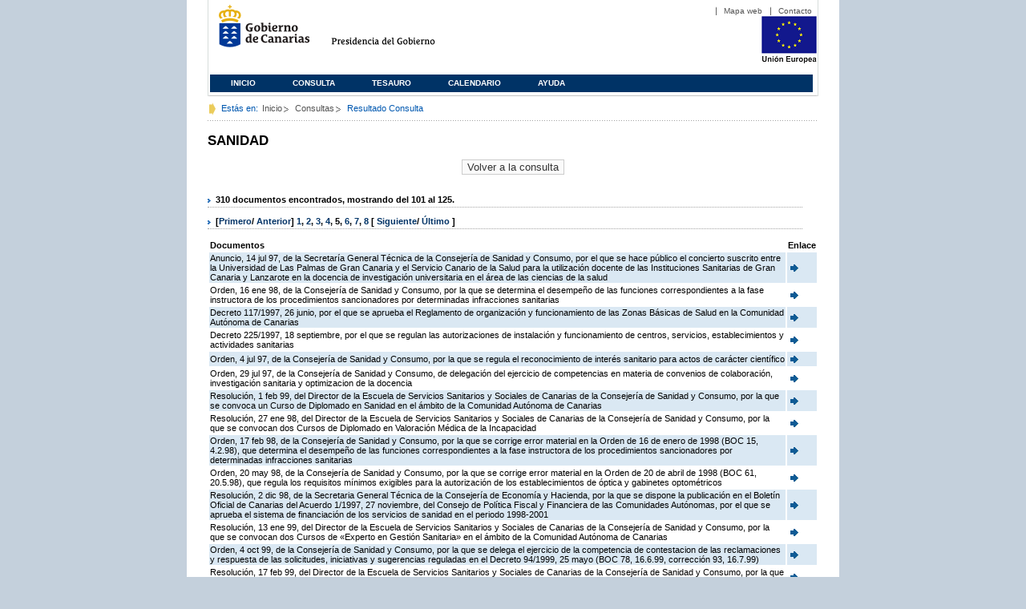

--- FILE ---
content_type: text/html;charset=ISO-8859-1
request_url: https://www3.gobiernodecanarias.org/juriscan/doconsultar.jsp;jsessionid=CB44407EDC94D9A77DAD3C105903CA7C.ajp13_plata1_appsrv1;jsessionid=E30C0A526FB9D2C160A597C5F1B59815.ajp13_plata1_appsrv1;jsessionid=969D1FC204614D3B848B684539D51164.ajp13_plata1_appsrv1;jsessionid=B95B5D317380077C5873C67CF01BC3DB.ajp13_plata1_appsrv1;jsessionid=3C60591E4DDA4130A54293C7DEB03021.ajp13_plata1_appsrv1;jsessionid=294BE058843D2B147430CF0BBAA0855B.ajp13_plata1_appsrv1;jsessionid=EC637BE3C1D3EF5D1B0713C86A0277D6.ajp13_plata1_appsrv1;jsessionid=E115F5034B52459995D3BC7C3CC07828.ajp13_plata1_appsrv1;jsessionid=90A86A5F41A1823E548CA12FF423A2FA.ajp13_plata1_appsrv1;jsessionid=4C2F6180AE08B9A275744527AA2CE8D2.ajp13_plata1_appsrv1;jsessionid=6C1638E3B7FC82570A78536F08B68327;jsessionid=CCC7F969CEFE16BEC968B6B674A78357;jsessionid=FE693524F8EFEC5DF84FB638B63FC3EF;jsessionid=4A2B8326AE82D217B16E65F2C0CD8C90;jsessionid=938DA98D9B57E8C09C640CC047B90B69?consultaTermino=2214&d-442930-p=5&restermino=SANIDAD
body_size: 48600
content:









<!DOCTYPE html PUBLIC "-//W3C//DTD XHTML 1.0 Transitional//EN" "http://www.w3.org/TR/xhtml1/DTD/xhtml1-transitional.dtd">



<html xmlns="http://www.w3.org/1999/xhtml" lang="es" xml:lang="es">
<head>
	<!-- InstanceBeginEditable name="doctitle" -->
	<title>Juriscan - Consultas - Gobierno de Canarias</title>
	<link href="https://www.gobiernodecanarias.org/gc/css/estilos.css" rel="stylesheet" type="text/css" media="screen" />
	<link href="https://www.gobiernodecanarias.org/gc/css/imprime.css" rel="stylesheet" type="text/css" media="print" />
	<link href="https://www.gobiernodecanarias.org/gc/css/voz.css" rel="stylesheet" type="text/css" media="aural" />
	<link rel="shortcut icon" href="https://www.gobiernodecanarias.org/gc/img/favicon.png" />
	<meta name="robots" content="all" />
	<meta http-equiv="Content-Type" content="text/html; charset=iso-8859-1">
	<script src="js/jquery.js"></script>
	<!-- InstanceEndEditable -->
<style type="text/css">
		.hidden{display:none}  
 
      .lista img {
		border: 0em;
		text-align: center!important;
	   }
      .lista a {
		text-align: center!important;
	   }	
    </style>

<script type="text/javascript" language="javascript">
function pinta(){
	cual=document.getElementById("_lista").rows;

	for(a=0;a<cual.length;a++){
		color(a);
	}

}
function color(b){
	if(b%2==0) {
		cual[b].style.backgroundColor="#ffffff";
	}else
		cual[b].style.backgroundColor="#dae8f3";

}

function enlace(id) {
	enlace="";
	if(id!=null){
		enlace = "ficha.jsp?id="+id;	
	}
	return enlace;
}

</script>
</head>

<body>
<body onload="pinta()">

<div id="principal_interior">
	<div id="head">
		

<!DOCTYPE html PUBLIC "-//W3C//DTD XHTML 1.0 Transitional//EN" "http://www.w3.org/TR/xhtml1/DTD/xhtml1-transitional.dtd">
<html xmlns="http://www.w3.org/1999/xhtml" lang="es" xml:lang="es">
<head>
	<!-- InstanceBeginEditable name="doctitle" -->
	<title>Juriscan - Gobierno de Canarias</title>
	<link href="https://www.gobiernodecanarias.org/gc/css/estilos.css" rel="stylesheet" type="text/css" media="screen" />
	<link href="https://www.gobiernodecanarias.org/gc/css/imprime.css" rel="stylesheet" type="text/css" media="print" />
	<link href="https://www.gobiernodecanarias.org/gc/css/voz.css" rel="stylesheet" type="text/css" media="aural" />
	<link rel="shortcut icon" href="https://www.gobiernodecanarias.org/gc/img/favicon.png" />
	<!-- InstanceEndEditable -->
	<meta name="robots" content="all" />
	<meta http-equiv="Content-Type" content="text/html; charset=iso-8859-1">	
</head>
<script>
(function(i,s,o,g,r,a,m){i['GoogleAnalyticsObject']=r;i[r]=i[r]||function(){
(i[r].q=i[r].q||[]).push(arguments)},i[r].l=1*new Date();a=s.createElement(o),
m=s.getElementsByTagName(o)[0];a.async=1;a.src=g;m.parentNode.insertBefore(a,m)
})(window,document,'script','//www.google-analytics.com/analytics.js','ga');
ga('create', 'UA-36043669-1', 'gobiernodecanarias.org');
ga('send', 'pageview');
</script>

<body>
	<!-- Inicio Listado superior y buscador -->
	<div id="bloq_menu">
		<div id="listado_superior" >
			<ul>
				<li><a href="http://www.gobcan.es/mapa.htm" target="_blank">Mapa web</a></li>
				<li><a href="contacto.jsp">Contacto</a></li>
			</ul>
		</div>
		<h1>
			<a href="/" title="Le lleva a la p&aacute;gina principal del Gobierno de Canarias">Gobierno de Canarias</a>
		</h1>
		<h2 class="cons-cpg" xml:space="preserve">
			<a accesskey="c" href="index.jsp" shape="rect" title="Le lleva a la página principal de la Presidencia del Gobierno (tecla de acceso: c)" xml:space="preserve">Presidencia del Gobierno</a>
		</h2>
		<div style="width: 353px; float:left; height: 74px;"></div>
		<div style="float: left; height: 74px">
			<a href="http://ec.europa.eu/regional_policy/es/" title="Pol&iacute;tica Regional de la Comisi&oacute;n Europea" target="_blank">
				<img alt="Logo Unión Europea" src="img/UE-color-60.png">
			</a>
		</div>
		<div class="menu">
	      	<ul class="men">
				<li class="inactive" accesskey="1" title="P&aacute;gina principal (tecla de acceso: 1)"><a href="index.jsp">Inicio</a></li>
				<li class="inactive" accesskey="2" title="Consulta (tecla de acceso: 2)"><a href="consultarAvanzada.jsp">Consulta</a></li>
				<li class="inactive" accesskey="3" title="Tesauro (tecla de acceso: 3)"><a href="tesauro.jsp">Tesauro</a></li>
				<li class="inactive" accesskey="4" title="Calendario (tecla de acceso: 4)"><a href="calendario.jsp">Calendario</a></li>
				<li class="inactive" accesskey="5" title="Ayuda (tecla de acceso: 5)"><a href="ayuda.jsp">Ayuda</a></li>
	      	</ul>
      	</div>
	</div>		
<!-- Fin Bloque Interior-->
</body>
<!-- InstanceEnd -->
</html>

	</div>
  <div id="migas">
	<p class="txt">Est&aacute;s en:</p>
       <ul>
         <li><a href="index.jsp">Inicio</a> </li>
         <li><a href="#" onclick="document.getElementById('consultarAvanzadaBreadCrumb').submit()">Consultas</a></li>
         <li>Resultado Consulta</li>
       </ul>
  </div>
	<hr class="oculto" />
	<!-- Fin Bloque Foto Cabecera-->
	<!-- Inicio Bloque Interior-->
	<div id="bloq_interior">
		<!--	<div class="bloq_izd">
			<div class="abajo" style="width: 153px">
				<h2 class="pesta_peke" style="width: 153px">Accesos Directos</h2>
				<div class="menu_izd" style="width: 153px">
					<ul class="nav">
						<li><a href="consultarAvanzada.jsp" >Consulta</a></LI>
			  			<li><a href="tesauro.jsp" >Tesauro</a></LI>
			  			<li><a href="calendario.jsp" >Calendario</a></LI>
			  			<li><a href="ayuda.jsp">Ayuda</a></LI>
					</ul>
				</div>
			</div>
			<div class="abajo" style="width: 153px">
				<h2 class="pesta_peke" style="width: 153px">Enlaces</h2>
				<div class="menu_izd" style="width: 153px">
					<ul class="nav">					
						<li>
							<a href="/libroazul/index.jsp">
							Leyes y Reglamentos de la Comunidad Autónoma de Canarias
							</a>
						</li>
						<li>
							<a href="http://www.cescanarias.org/">
							Consejo Económico y Social de Canarias
							</a> 
						</li>				
						<li>
							<a href="http://www.consultivodecanarias.org/">
							Consejo Consultivo de Canarias
							</a>
						</li>
						<li>
							<a href="http://www.poderjudicial.es/eversuite/GetRecords?Template=default">
							Centro de Documentación Judicial
							</a>
						</li>
					</ul>
					<ul class="menu_lat">
						<li class="conimg">							
							<img src="art/des_buzon.jpg" alt="Sugerencias" /><a href="contacto.jsp">Buzón de consultas y aportaciones</a></li>
						</li>												
					</ul>
				</div>
			</div>
		</div>		
-->			
		<!-- Inicio Bloque Central -->
		<div>
		<!-- Inicio Bloque Central -->
		<div>
			
			<h2 class="pesta_grande" xml:space="preserve" style="margin:0 -10px 0 0" align="left">SANIDAD</h2>
			<center>
			<input type="submit" onclick="document.getElementById('consultarAvanzadaBreadCrumb').submit()" value="Volver a la consulta"/>
			</center>
			<div class="conten" xml:space="preserve">
				
						<h3> 310 documentos encontrados, mostrando del 101 al 125. </h3><h3> [<a href="/juriscan/doconsultar.jsp;jsessionid=CB44407EDC94D9A77DAD3C105903CA7C.ajp13_plata1_appsrv1;jsessionid=E30C0A526FB9D2C160A597C5F1B59815.ajp13_plata1_appsrv1;jsessionid=969D1FC204614D3B848B684539D51164.ajp13_plata1_appsrv1;jsessionid=B95B5D317380077C5873C67CF01BC3DB.ajp13_plata1_appsrv1;jsessionid=3C60591E4DDA4130A54293C7DEB03021.ajp13_plata1_appsrv1;jsessionid=294BE058843D2B147430CF0BBAA0855B.ajp13_plata1_appsrv1;jsessionid=EC637BE3C1D3EF5D1B0713C86A0277D6.ajp13_plata1_appsrv1;jsessionid=E115F5034B52459995D3BC7C3CC07828.ajp13_plata1_appsrv1;jsessionid=90A86A5F41A1823E548CA12FF423A2FA.ajp13_plata1_appsrv1;jsessionid=4C2F6180AE08B9A275744527AA2CE8D2.ajp13_plata1_appsrv1;jsessionid=6C1638E3B7FC82570A78536F08B68327;jsessionid=CCC7F969CEFE16BEC968B6B674A78357;jsessionid=FE693524F8EFEC5DF84FB638B63FC3EF;jsessionid=4A2B8326AE82D217B16E65F2C0CD8C90;jsessionid=938DA98D9B57E8C09C640CC047B90B69;jsessionid=4E0207E73F947885BB0B987CEA2B2935?consultaTermino=2214&amp;d-442930-p=1&amp;restermino=SANIDAD">Primero</a>/ <a href="/juriscan/doconsultar.jsp;jsessionid=CB44407EDC94D9A77DAD3C105903CA7C.ajp13_plata1_appsrv1;jsessionid=E30C0A526FB9D2C160A597C5F1B59815.ajp13_plata1_appsrv1;jsessionid=969D1FC204614D3B848B684539D51164.ajp13_plata1_appsrv1;jsessionid=B95B5D317380077C5873C67CF01BC3DB.ajp13_plata1_appsrv1;jsessionid=3C60591E4DDA4130A54293C7DEB03021.ajp13_plata1_appsrv1;jsessionid=294BE058843D2B147430CF0BBAA0855B.ajp13_plata1_appsrv1;jsessionid=EC637BE3C1D3EF5D1B0713C86A0277D6.ajp13_plata1_appsrv1;jsessionid=E115F5034B52459995D3BC7C3CC07828.ajp13_plata1_appsrv1;jsessionid=90A86A5F41A1823E548CA12FF423A2FA.ajp13_plata1_appsrv1;jsessionid=4C2F6180AE08B9A275744527AA2CE8D2.ajp13_plata1_appsrv1;jsessionid=6C1638E3B7FC82570A78536F08B68327;jsessionid=CCC7F969CEFE16BEC968B6B674A78357;jsessionid=FE693524F8EFEC5DF84FB638B63FC3EF;jsessionid=4A2B8326AE82D217B16E65F2C0CD8C90;jsessionid=938DA98D9B57E8C09C640CC047B90B69;jsessionid=4E0207E73F947885BB0B987CEA2B2935?consultaTermino=2214&amp;d-442930-p=4&amp;restermino=SANIDAD">Anterior</a>] <a href="/juriscan/doconsultar.jsp;jsessionid=CB44407EDC94D9A77DAD3C105903CA7C.ajp13_plata1_appsrv1;jsessionid=E30C0A526FB9D2C160A597C5F1B59815.ajp13_plata1_appsrv1;jsessionid=969D1FC204614D3B848B684539D51164.ajp13_plata1_appsrv1;jsessionid=B95B5D317380077C5873C67CF01BC3DB.ajp13_plata1_appsrv1;jsessionid=3C60591E4DDA4130A54293C7DEB03021.ajp13_plata1_appsrv1;jsessionid=294BE058843D2B147430CF0BBAA0855B.ajp13_plata1_appsrv1;jsessionid=EC637BE3C1D3EF5D1B0713C86A0277D6.ajp13_plata1_appsrv1;jsessionid=E115F5034B52459995D3BC7C3CC07828.ajp13_plata1_appsrv1;jsessionid=90A86A5F41A1823E548CA12FF423A2FA.ajp13_plata1_appsrv1;jsessionid=4C2F6180AE08B9A275744527AA2CE8D2.ajp13_plata1_appsrv1;jsessionid=6C1638E3B7FC82570A78536F08B68327;jsessionid=CCC7F969CEFE16BEC968B6B674A78357;jsessionid=FE693524F8EFEC5DF84FB638B63FC3EF;jsessionid=4A2B8326AE82D217B16E65F2C0CD8C90;jsessionid=938DA98D9B57E8C09C640CC047B90B69;jsessionid=4E0207E73F947885BB0B987CEA2B2935?consultaTermino=2214&amp;d-442930-p=1&amp;restermino=SANIDAD" title="Go to page 1">1</a>, <a href="/juriscan/doconsultar.jsp;jsessionid=CB44407EDC94D9A77DAD3C105903CA7C.ajp13_plata1_appsrv1;jsessionid=E30C0A526FB9D2C160A597C5F1B59815.ajp13_plata1_appsrv1;jsessionid=969D1FC204614D3B848B684539D51164.ajp13_plata1_appsrv1;jsessionid=B95B5D317380077C5873C67CF01BC3DB.ajp13_plata1_appsrv1;jsessionid=3C60591E4DDA4130A54293C7DEB03021.ajp13_plata1_appsrv1;jsessionid=294BE058843D2B147430CF0BBAA0855B.ajp13_plata1_appsrv1;jsessionid=EC637BE3C1D3EF5D1B0713C86A0277D6.ajp13_plata1_appsrv1;jsessionid=E115F5034B52459995D3BC7C3CC07828.ajp13_plata1_appsrv1;jsessionid=90A86A5F41A1823E548CA12FF423A2FA.ajp13_plata1_appsrv1;jsessionid=4C2F6180AE08B9A275744527AA2CE8D2.ajp13_plata1_appsrv1;jsessionid=6C1638E3B7FC82570A78536F08B68327;jsessionid=CCC7F969CEFE16BEC968B6B674A78357;jsessionid=FE693524F8EFEC5DF84FB638B63FC3EF;jsessionid=4A2B8326AE82D217B16E65F2C0CD8C90;jsessionid=938DA98D9B57E8C09C640CC047B90B69;jsessionid=4E0207E73F947885BB0B987CEA2B2935?consultaTermino=2214&amp;d-442930-p=2&amp;restermino=SANIDAD" title="Go to page 2">2</a>, <a href="/juriscan/doconsultar.jsp;jsessionid=CB44407EDC94D9A77DAD3C105903CA7C.ajp13_plata1_appsrv1;jsessionid=E30C0A526FB9D2C160A597C5F1B59815.ajp13_plata1_appsrv1;jsessionid=969D1FC204614D3B848B684539D51164.ajp13_plata1_appsrv1;jsessionid=B95B5D317380077C5873C67CF01BC3DB.ajp13_plata1_appsrv1;jsessionid=3C60591E4DDA4130A54293C7DEB03021.ajp13_plata1_appsrv1;jsessionid=294BE058843D2B147430CF0BBAA0855B.ajp13_plata1_appsrv1;jsessionid=EC637BE3C1D3EF5D1B0713C86A0277D6.ajp13_plata1_appsrv1;jsessionid=E115F5034B52459995D3BC7C3CC07828.ajp13_plata1_appsrv1;jsessionid=90A86A5F41A1823E548CA12FF423A2FA.ajp13_plata1_appsrv1;jsessionid=4C2F6180AE08B9A275744527AA2CE8D2.ajp13_plata1_appsrv1;jsessionid=6C1638E3B7FC82570A78536F08B68327;jsessionid=CCC7F969CEFE16BEC968B6B674A78357;jsessionid=FE693524F8EFEC5DF84FB638B63FC3EF;jsessionid=4A2B8326AE82D217B16E65F2C0CD8C90;jsessionid=938DA98D9B57E8C09C640CC047B90B69;jsessionid=4E0207E73F947885BB0B987CEA2B2935?consultaTermino=2214&amp;d-442930-p=3&amp;restermino=SANIDAD" title="Go to page 3">3</a>, <a href="/juriscan/doconsultar.jsp;jsessionid=CB44407EDC94D9A77DAD3C105903CA7C.ajp13_plata1_appsrv1;jsessionid=E30C0A526FB9D2C160A597C5F1B59815.ajp13_plata1_appsrv1;jsessionid=969D1FC204614D3B848B684539D51164.ajp13_plata1_appsrv1;jsessionid=B95B5D317380077C5873C67CF01BC3DB.ajp13_plata1_appsrv1;jsessionid=3C60591E4DDA4130A54293C7DEB03021.ajp13_plata1_appsrv1;jsessionid=294BE058843D2B147430CF0BBAA0855B.ajp13_plata1_appsrv1;jsessionid=EC637BE3C1D3EF5D1B0713C86A0277D6.ajp13_plata1_appsrv1;jsessionid=E115F5034B52459995D3BC7C3CC07828.ajp13_plata1_appsrv1;jsessionid=90A86A5F41A1823E548CA12FF423A2FA.ajp13_plata1_appsrv1;jsessionid=4C2F6180AE08B9A275744527AA2CE8D2.ajp13_plata1_appsrv1;jsessionid=6C1638E3B7FC82570A78536F08B68327;jsessionid=CCC7F969CEFE16BEC968B6B674A78357;jsessionid=FE693524F8EFEC5DF84FB638B63FC3EF;jsessionid=4A2B8326AE82D217B16E65F2C0CD8C90;jsessionid=938DA98D9B57E8C09C640CC047B90B69;jsessionid=4E0207E73F947885BB0B987CEA2B2935?consultaTermino=2214&amp;d-442930-p=4&amp;restermino=SANIDAD" title="Go to page 4">4</a>, <strong>5</strong>, <a href="/juriscan/doconsultar.jsp;jsessionid=CB44407EDC94D9A77DAD3C105903CA7C.ajp13_plata1_appsrv1;jsessionid=E30C0A526FB9D2C160A597C5F1B59815.ajp13_plata1_appsrv1;jsessionid=969D1FC204614D3B848B684539D51164.ajp13_plata1_appsrv1;jsessionid=B95B5D317380077C5873C67CF01BC3DB.ajp13_plata1_appsrv1;jsessionid=3C60591E4DDA4130A54293C7DEB03021.ajp13_plata1_appsrv1;jsessionid=294BE058843D2B147430CF0BBAA0855B.ajp13_plata1_appsrv1;jsessionid=EC637BE3C1D3EF5D1B0713C86A0277D6.ajp13_plata1_appsrv1;jsessionid=E115F5034B52459995D3BC7C3CC07828.ajp13_plata1_appsrv1;jsessionid=90A86A5F41A1823E548CA12FF423A2FA.ajp13_plata1_appsrv1;jsessionid=4C2F6180AE08B9A275744527AA2CE8D2.ajp13_plata1_appsrv1;jsessionid=6C1638E3B7FC82570A78536F08B68327;jsessionid=CCC7F969CEFE16BEC968B6B674A78357;jsessionid=FE693524F8EFEC5DF84FB638B63FC3EF;jsessionid=4A2B8326AE82D217B16E65F2C0CD8C90;jsessionid=938DA98D9B57E8C09C640CC047B90B69;jsessionid=4E0207E73F947885BB0B987CEA2B2935?consultaTermino=2214&amp;d-442930-p=6&amp;restermino=SANIDAD" title="Go to page 6">6</a>, <a href="/juriscan/doconsultar.jsp;jsessionid=CB44407EDC94D9A77DAD3C105903CA7C.ajp13_plata1_appsrv1;jsessionid=E30C0A526FB9D2C160A597C5F1B59815.ajp13_plata1_appsrv1;jsessionid=969D1FC204614D3B848B684539D51164.ajp13_plata1_appsrv1;jsessionid=B95B5D317380077C5873C67CF01BC3DB.ajp13_plata1_appsrv1;jsessionid=3C60591E4DDA4130A54293C7DEB03021.ajp13_plata1_appsrv1;jsessionid=294BE058843D2B147430CF0BBAA0855B.ajp13_plata1_appsrv1;jsessionid=EC637BE3C1D3EF5D1B0713C86A0277D6.ajp13_plata1_appsrv1;jsessionid=E115F5034B52459995D3BC7C3CC07828.ajp13_plata1_appsrv1;jsessionid=90A86A5F41A1823E548CA12FF423A2FA.ajp13_plata1_appsrv1;jsessionid=4C2F6180AE08B9A275744527AA2CE8D2.ajp13_plata1_appsrv1;jsessionid=6C1638E3B7FC82570A78536F08B68327;jsessionid=CCC7F969CEFE16BEC968B6B674A78357;jsessionid=FE693524F8EFEC5DF84FB638B63FC3EF;jsessionid=4A2B8326AE82D217B16E65F2C0CD8C90;jsessionid=938DA98D9B57E8C09C640CC047B90B69;jsessionid=4E0207E73F947885BB0B987CEA2B2935?consultaTermino=2214&amp;d-442930-p=7&amp;restermino=SANIDAD" title="Go to page 7">7</a>, <a href="/juriscan/doconsultar.jsp;jsessionid=CB44407EDC94D9A77DAD3C105903CA7C.ajp13_plata1_appsrv1;jsessionid=E30C0A526FB9D2C160A597C5F1B59815.ajp13_plata1_appsrv1;jsessionid=969D1FC204614D3B848B684539D51164.ajp13_plata1_appsrv1;jsessionid=B95B5D317380077C5873C67CF01BC3DB.ajp13_plata1_appsrv1;jsessionid=3C60591E4DDA4130A54293C7DEB03021.ajp13_plata1_appsrv1;jsessionid=294BE058843D2B147430CF0BBAA0855B.ajp13_plata1_appsrv1;jsessionid=EC637BE3C1D3EF5D1B0713C86A0277D6.ajp13_plata1_appsrv1;jsessionid=E115F5034B52459995D3BC7C3CC07828.ajp13_plata1_appsrv1;jsessionid=90A86A5F41A1823E548CA12FF423A2FA.ajp13_plata1_appsrv1;jsessionid=4C2F6180AE08B9A275744527AA2CE8D2.ajp13_plata1_appsrv1;jsessionid=6C1638E3B7FC82570A78536F08B68327;jsessionid=CCC7F969CEFE16BEC968B6B674A78357;jsessionid=FE693524F8EFEC5DF84FB638B63FC3EF;jsessionid=4A2B8326AE82D217B16E65F2C0CD8C90;jsessionid=938DA98D9B57E8C09C640CC047B90B69;jsessionid=4E0207E73F947885BB0B987CEA2B2935?consultaTermino=2214&amp;d-442930-p=8&amp;restermino=SANIDAD" title="Go to page 8">8</a> [ <a href="/juriscan/doconsultar.jsp;jsessionid=CB44407EDC94D9A77DAD3C105903CA7C.ajp13_plata1_appsrv1;jsessionid=E30C0A526FB9D2C160A597C5F1B59815.ajp13_plata1_appsrv1;jsessionid=969D1FC204614D3B848B684539D51164.ajp13_plata1_appsrv1;jsessionid=B95B5D317380077C5873C67CF01BC3DB.ajp13_plata1_appsrv1;jsessionid=3C60591E4DDA4130A54293C7DEB03021.ajp13_plata1_appsrv1;jsessionid=294BE058843D2B147430CF0BBAA0855B.ajp13_plata1_appsrv1;jsessionid=EC637BE3C1D3EF5D1B0713C86A0277D6.ajp13_plata1_appsrv1;jsessionid=E115F5034B52459995D3BC7C3CC07828.ajp13_plata1_appsrv1;jsessionid=90A86A5F41A1823E548CA12FF423A2FA.ajp13_plata1_appsrv1;jsessionid=4C2F6180AE08B9A275744527AA2CE8D2.ajp13_plata1_appsrv1;jsessionid=6C1638E3B7FC82570A78536F08B68327;jsessionid=CCC7F969CEFE16BEC968B6B674A78357;jsessionid=FE693524F8EFEC5DF84FB638B63FC3EF;jsessionid=4A2B8326AE82D217B16E65F2C0CD8C90;jsessionid=938DA98D9B57E8C09C640CC047B90B69;jsessionid=4E0207E73F947885BB0B987CEA2B2935?consultaTermino=2214&amp;d-442930-p=6&amp;restermino=SANIDAD">Siguiente</a>/ <a href="/juriscan/doconsultar.jsp;jsessionid=CB44407EDC94D9A77DAD3C105903CA7C.ajp13_plata1_appsrv1;jsessionid=E30C0A526FB9D2C160A597C5F1B59815.ajp13_plata1_appsrv1;jsessionid=969D1FC204614D3B848B684539D51164.ajp13_plata1_appsrv1;jsessionid=B95B5D317380077C5873C67CF01BC3DB.ajp13_plata1_appsrv1;jsessionid=3C60591E4DDA4130A54293C7DEB03021.ajp13_plata1_appsrv1;jsessionid=294BE058843D2B147430CF0BBAA0855B.ajp13_plata1_appsrv1;jsessionid=EC637BE3C1D3EF5D1B0713C86A0277D6.ajp13_plata1_appsrv1;jsessionid=E115F5034B52459995D3BC7C3CC07828.ajp13_plata1_appsrv1;jsessionid=90A86A5F41A1823E548CA12FF423A2FA.ajp13_plata1_appsrv1;jsessionid=4C2F6180AE08B9A275744527AA2CE8D2.ajp13_plata1_appsrv1;jsessionid=6C1638E3B7FC82570A78536F08B68327;jsessionid=CCC7F969CEFE16BEC968B6B674A78357;jsessionid=FE693524F8EFEC5DF84FB638B63FC3EF;jsessionid=4A2B8326AE82D217B16E65F2C0CD8C90;jsessionid=938DA98D9B57E8C09C640CC047B90B69;jsessionid=4E0207E73F947885BB0B987CEA2B2935?consultaTermino=2214&amp;d-442930-p=13&amp;restermino=SANIDAD">Último </a>]</h3>
<table class="lista" id="_lista">
<thead>
<tr>
<th>Documentos</th>
<th>Enlace</th></tr></thead>
<tbody>
<tr class="odd">
<td>
									Anuncio, 14 jul 97, de la Secretaría General Técnica de la Consejería de Sanidad y Consumo, por el que se hace público el concierto suscrito entre la Universidad de Las Palmas de Gran Canaria y el Servicio Canario de la Salud para la utilización docente de las Instituciones Sanitarias de Gran Canaria y Lanzarote en la docencia de investigación universitaria en el área de las ciencias de la salud<br>
 
								</td>
<td>
									<a href="ficha.jsp?id=28698&from=0&nreg=25&materiasop=&materias1=&materias2=&rango1=&rango2=&titulo=&desdeemi=&hastaemi=&ordendesc=&orden=&numdisp=0&tituloAux="><img src="img/goto.png" title="Ir a la Ficha " /> </a>
								</td></tr>
<tr class="even">
<td>
									Orden, 16 ene 98, de la Consejería de Sanidad y Consumo, por la que se determina el desempeño de las funciones correspondientes a la fase instructora de los procedimientos sancionadores por determinadas infracciones sanitarias<br>
 
								</td>
<td>
									<a href="ficha.jsp?id=29875&from=0&nreg=25&materiasop=&materias1=&materias2=&rango1=&rango2=&titulo=&desdeemi=&hastaemi=&ordendesc=&orden=&numdisp=0&tituloAux="><img src="img/goto.png" title="Ir a la Ficha " /> </a>
								</td></tr>
<tr class="odd">
<td>
									Decreto 117/1997, 26 junio, por el que se aprueba el Reglamento de organización y funcionamiento de las Zonas Básicas de Salud en la Comunidad Autónoma de Canarias<br>
 
								</td>
<td>
									<a href="ficha.jsp?id=28760&from=0&nreg=25&materiasop=&materias1=&materias2=&rango1=&rango2=&titulo=&desdeemi=&hastaemi=&ordendesc=&orden=&numdisp=0&tituloAux="><img src="img/goto.png" title="Ir a la Ficha " /> </a>
								</td></tr>
<tr class="even">
<td>
									Decreto 225/1997, 18 septiembre, por el que se regulan las autorizaciones de instalación y funcionamiento de centros, servicios, establecimientos y actividades sanitarias 
								</td>
<td>
									<a href="ficha.jsp?id=29165&from=0&nreg=25&materiasop=&materias1=&materias2=&rango1=&rango2=&titulo=&desdeemi=&hastaemi=&ordendesc=&orden=&numdisp=0&tituloAux="><img src="img/goto.png" title="Ir a la Ficha " /> </a>
								</td></tr>
<tr class="odd">
<td>
									Orden, 4 jul 97, de la Consejería de Sanidad y Consumo, por la que se regula el reconocimiento de interés sanitario para actos de carácter científico<br>
 
								</td>
<td>
									<a href="ficha.jsp?id=29177&from=0&nreg=25&materiasop=&materias1=&materias2=&rango1=&rango2=&titulo=&desdeemi=&hastaemi=&ordendesc=&orden=&numdisp=0&tituloAux="><img src="img/goto.png" title="Ir a la Ficha " /> </a>
								</td></tr>
<tr class="even">
<td>
									Orden, 29 jul 97, de la Consejería de Sanidad y Consumo, de delegación del ejercicio de competencias en materia de convenios de colaboración, investigación sanitaria y optimizacion de la docencia<br>
 
								</td>
<td>
									<a href="ficha.jsp?id=29179&from=0&nreg=25&materiasop=&materias1=&materias2=&rango1=&rango2=&titulo=&desdeemi=&hastaemi=&ordendesc=&orden=&numdisp=0&tituloAux="><img src="img/goto.png" title="Ir a la Ficha " /> </a>
								</td></tr>
<tr class="odd">
<td>
									Resolución, 1 feb 99, del Director de la Escuela de Servicios Sanitarios y Sociales de Canarias de la Consejería de Sanidad y Consumo, por la que se convoca un Curso de Diplomado en Sanidad en el ámbito de la Comunidad Autónoma de Canarias<br>
 
								</td>
<td>
									<a href="ficha.jsp?id=31885&from=0&nreg=25&materiasop=&materias1=&materias2=&rango1=&rango2=&titulo=&desdeemi=&hastaemi=&ordendesc=&orden=&numdisp=0&tituloAux="><img src="img/goto.png" title="Ir a la Ficha " /> </a>
								</td></tr>
<tr class="even">
<td>
									Resolución, 27 ene 98, del Director de la Escuela de Servicios Sanitarios y Sociales de Canarias de la Consejería de Sanidad y Consumo, por la que se convocan dos Cursos de Diplomado en Valoración Médica de la Incapacidad<br>
 
								</td>
<td>
									<a href="ficha.jsp?id=29984&from=0&nreg=25&materiasop=&materias1=&materias2=&rango1=&rango2=&titulo=&desdeemi=&hastaemi=&ordendesc=&orden=&numdisp=0&tituloAux="><img src="img/goto.png" title="Ir a la Ficha " /> </a>
								</td></tr>
<tr class="odd">
<td>
									Orden, 17 feb 98, de la Consejería de Sanidad y Consumo, por la que se corrige error material en la Orden de 16 de enero de 1998 (BOC 15, 4.2.98), que determina el desempeño de las funciones correspondientes a la fase instructora de los procedimientos sancionadores por determinadas infracciones sanitarias<br>
 
								</td>
<td>
									<a href="ficha.jsp?id=30096&from=0&nreg=25&materiasop=&materias1=&materias2=&rango1=&rango2=&titulo=&desdeemi=&hastaemi=&ordendesc=&orden=&numdisp=0&tituloAux="><img src="img/goto.png" title="Ir a la Ficha " /> </a>
								</td></tr>
<tr class="even">
<td>
									Orden, 20 may 98, de la Consejería de Sanidad y Consumo, por la que se corrige error material en la Orden de 20 de abril de 1998 (BOC 61, 20.5.98), que regula los requisitos mínimos exigibles para la autorización de los establecimientos de óptica y gabinetes optométricos 
								</td>
<td>
									<a href="ficha.jsp?id=30672&from=0&nreg=25&materiasop=&materias1=&materias2=&rango1=&rango2=&titulo=&desdeemi=&hastaemi=&ordendesc=&orden=&numdisp=0&tituloAux="><img src="img/goto.png" title="Ir a la Ficha " /> </a>
								</td></tr>
<tr class="odd">
<td>
									Resolución, 2 dic 98, de la Secretaria General Técnica de la Consejería de Economía y Hacienda, por la que se dispone la publicación en el Boletín Oficial de Canarias del Acuerdo 1/1997, 27 noviembre, del Consejo de Política Fiscal y Financiera de las Comunidades Autónomas, por el que se aprueba el sistema de financiación de los servicios de sanidad en el periodo 1998-2001<br>
 
								</td>
<td>
									<a href="ficha.jsp?id=31573&from=0&nreg=25&materiasop=&materias1=&materias2=&rango1=&rango2=&titulo=&desdeemi=&hastaemi=&ordendesc=&orden=&numdisp=0&tituloAux="><img src="img/goto.png" title="Ir a la Ficha " /> </a>
								</td></tr>
<tr class="even">
<td>
									Resolución, 13 ene 99, del Director de la Escuela de Servicios Sanitarios y Sociales de Canarias de la Consejería de Sanidad y Consumo, por la que se convocan dos Cursos de «Experto en Gestión Sanitaria» en el ámbito de la Comunidad Autónoma de Canarias<br>
 
								</td>
<td>
									<a href="ficha.jsp?id=31767&from=0&nreg=25&materiasop=&materias1=&materias2=&rango1=&rango2=&titulo=&desdeemi=&hastaemi=&ordendesc=&orden=&numdisp=0&tituloAux="><img src="img/goto.png" title="Ir a la Ficha " /> </a>
								</td></tr>
<tr class="odd">
<td>
									Orden, 4 oct 99, de la Consejería de Sanidad y Consumo, por la que se delega el ejercicio de la competencia de contestacion de las reclamaciones y respuesta de las solicitudes, iniciativas y sugerencias reguladas en el Decreto 94/1999, 25 mayo (BOC 78, 16.6.99, corrección 93, 16.7.99)<br>
 
								</td>
<td>
									<a href="ficha.jsp?id=33399&from=0&nreg=25&materiasop=&materias1=&materias2=&rango1=&rango2=&titulo=&desdeemi=&hastaemi=&ordendesc=&orden=&numdisp=0&tituloAux="><img src="img/goto.png" title="Ir a la Ficha " /> </a>
								</td></tr>
<tr class="even">
<td>
									Resolución, 17 feb 99, del Director de la Escuela de Servicios Sanitarios y Sociales de Canarias de la Consejería de Sanidad y Consumo, por la que se convoca un curso de Diplomado en Enfermería de Empresa, en el ámbito de la Comunidad Autónoma de Canarias<br>
 
								</td>
<td>
									<a href="ficha.jsp?id=32056&from=0&nreg=25&materiasop=&materias1=&materias2=&rango1=&rango2=&titulo=&desdeemi=&hastaemi=&ordendesc=&orden=&numdisp=0&tituloAux="><img src="img/goto.png" title="Ir a la Ficha " /> </a>
								</td></tr>
<tr class="odd">
<td>
									Resolución, 12 mar 99, del Servicio Canario de la Salud de la Consejería de Sanidad y Consumo, por la que se hace publica la Resolución de 22 de diciembre de 1997 (BOE 38, 13.2.98), de la Subsecretaria del Ministerio de Sanidad y Consumo, que da publicidad al Convenio de Conferencia Sectorial del Consejo Interterritorial del Sistema Nacional de Salud sobre formación continuada de las profesiones sanitarias<br>
 
								</td>
<td>
									<a href="ficha.jsp?id=32357&from=0&nreg=25&materiasop=&materias1=&materias2=&rango1=&rango2=&titulo=&desdeemi=&hastaemi=&ordendesc=&orden=&numdisp=0&tituloAux="><img src="img/goto.png" title="Ir a la Ficha " /> </a>
								</td></tr>
<tr class="even">
<td>
									Decreto 94/1999, 25 mayo, por el que se regula la estructura y el funcionamiento de la Oficina de Defensa de los Derechos de los Usuarios Sanitarios y la tramitación de las reclamaciones, solicitudes, iniciativas y sugerencias en el ámbito sanitario<br>
 
								</td>
<td>
									<a href="ficha.jsp?id=32727&from=0&nreg=25&materiasop=&materias1=&materias2=&rango1=&rango2=&titulo=&desdeemi=&hastaemi=&ordendesc=&orden=&numdisp=0&tituloAux="><img src="img/goto.png" title="Ir a la Ficha " /> </a>
								</td></tr>
<tr class="odd">
<td>
									Resolución, 5 oct 99, del Director de la Escuela de Servicios Sanitarios y Sociales de Canarias de la Consejería de Sanidad y Consumo, por la que se convoca un Curso de Diplomado en Enfermería de Empresa, en el ámbito de la Comunidad Autónoma de Canarias, a celebrar en Las Palmas de Gran Canaria<br>
 
								</td>
<td>
									<a href="ficha.jsp?id=33178&from=0&nreg=25&materiasop=&materias1=&materias2=&rango1=&rango2=&titulo=&desdeemi=&hastaemi=&ordendesc=&orden=&numdisp=0&tituloAux="><img src="img/goto.png" title="Ir a la Ficha " /> </a>
								</td></tr>
<tr class="even">
<td>
									Resolución, 5 oct 99, del Director de la Escuela de Servicios Sanitarios y Sociales de Canarias de la Consejería de Sanidad y Consumo, por la que se convoca un Curso de Diplomado en Enfermería de Empresa, en el ámbito de la Comunidad Autónoma de Canarias, a celebrar en Santa Cruz de Tenerife<br>
 
								</td>
<td>
									<a href="ficha.jsp?id=33179&from=0&nreg=25&materiasop=&materias1=&materias2=&rango1=&rango2=&titulo=&desdeemi=&hastaemi=&ordendesc=&orden=&numdisp=0&tituloAux="><img src="img/goto.png" title="Ir a la Ficha " /> </a>
								</td></tr>
<tr class="odd">
<td>
									Resolución, 5 oct 99, del Director de la Escuela de Servicios Sanitarios y Sociales de Canarias de la Consejería de Sanidad y Consumo, por la que se convoca un Curso de Diplomado en Sanidad en el ámbito de la Comunidad Autónoma de Canarias, a celebrar en La Palma<br>
 
								</td>
<td>
									<a href="ficha.jsp?id=33180&from=0&nreg=25&materiasop=&materias1=&materias2=&rango1=&rango2=&titulo=&desdeemi=&hastaemi=&ordendesc=&orden=&numdisp=0&tituloAux="><img src="img/goto.png" title="Ir a la Ficha " /> </a>
								</td></tr>
<tr class="even">
<td>
									Resolución, 5 oct 99, del Director de la Escuela de Servicios Sanitarios y Sociales de Canarias de la Consejería de Sanidad y Consumo, por la que se convoca un Curso de Diplomado en Sanidad en el ámbito de la Comunidad Autónoma de Canarias, a celebrar en Las Palmas de Gran Canaria<br>
 
								</td>
<td>
									<a href="ficha.jsp?id=33181&from=0&nreg=25&materiasop=&materias1=&materias2=&rango1=&rango2=&titulo=&desdeemi=&hastaemi=&ordendesc=&orden=&numdisp=0&tituloAux="><img src="img/goto.png" title="Ir a la Ficha " /> </a>
								</td></tr>
<tr class="odd">
<td>
									Resolución, 15 mar 2000, del Director de la Escuela de Servicios Sanitarios y Sociales de Canarias de la Consejería de Sanidad y Consumo, por la que se convoca un Curso de Diplomado en Sanidad en el ámbito de la Comunidad Autónoma de Canarias, a celebrar en Fuerteventura<br>
 
								</td>
<td>
									<a href="ficha.jsp?id=34384&from=0&nreg=25&materiasop=&materias1=&materias2=&rango1=&rango2=&titulo=&desdeemi=&hastaemi=&ordendesc=&orden=&numdisp=0&tituloAux="><img src="img/goto.png" title="Ir a la Ficha " /> </a>
								</td></tr>
<tr class="even">
<td>
									Resolución, 15 mar 2000, del Director de la Escuela de Servicios Sanitarios y Sociales de Canarias de la Consejería de Sanidad y Consumo, por la que se convoca un Curso de Diplomado en Sanidad en el ámbito de la Comunidad Autónoma de Canarias, a celebrar en Santa Cruz de Tenerife<br>
 
								</td>
<td>
									<a href="ficha.jsp?id=34385&from=0&nreg=25&materiasop=&materias1=&materias2=&rango1=&rango2=&titulo=&desdeemi=&hastaemi=&ordendesc=&orden=&numdisp=0&tituloAux="><img src="img/goto.png" title="Ir a la Ficha " /> </a>
								</td></tr>
<tr class="odd">
<td>
									Orden, 15 jun 2000, de la Consejería de Sanidad y Consumo, por la que se establecen las condiciones mínimas que deben cumplir los centros hospitalarios de la Comunidad Autónoma de Canarias 
								</td>
<td>
									<a href="ficha.jsp?id=35427&from=0&nreg=25&materiasop=&materias1=&materias2=&rango1=&rango2=&titulo=&desdeemi=&hastaemi=&ordendesc=&orden=&numdisp=0&tituloAux="><img src="img/goto.png" title="Ir a la Ficha " /> </a>
								</td></tr>
<tr class="even">
<td>
									Resolución, 25 jul 2000, del Director de la Escuela de Servicios Sanitarios y Sociales de Canarias de la Consejería de Sanidad y Consumo, por la que se convoca un Curso regular para formación de Enfermeros y Enfermeras de Empresa, en el ámbito de la Comunidad Autónoma de Canarias, a celebrar en Las Palmas de Gran Canaria 
								</td>
<td>
									<a href="ficha.jsp?id=35430&from=0&nreg=25&materiasop=&materias1=&materias2=&rango1=&rango2=&titulo=&desdeemi=&hastaemi=&ordendesc=&orden=&numdisp=0&tituloAux="><img src="img/goto.png" title="Ir a la Ficha " /> </a>
								</td></tr>
<tr class="odd">
<td>
									Resolución, 24 jul 2000, del Director de la Escuela de Servicios Sanitarios y Sociales de Canarias de la Consejería de Sanidad y Consumo, por la que se convoca un Curso de Experto en Sistemas de Información Sanitaria en el ámbito de la Comunidad Autónoma de Canarias, a celebrar en Las Palmas de Gran Canaria y Santa Cruz de Tenerife 
								</td>
<td>
									<a href="ficha.jsp?id=35445&from=0&nreg=25&materiasop=&materias1=&materias2=&rango1=&rango2=&titulo=&desdeemi=&hastaemi=&ordendesc=&orden=&numdisp=0&tituloAux="><img src="img/goto.png" title="Ir a la Ficha " /> </a>
								</td></tr></tbody></table><h3> 310 documentos encontrados, mostrando del 101 al 125. </h3><h3> [<a href="/juriscan/doconsultar.jsp;jsessionid=CB44407EDC94D9A77DAD3C105903CA7C.ajp13_plata1_appsrv1;jsessionid=E30C0A526FB9D2C160A597C5F1B59815.ajp13_plata1_appsrv1;jsessionid=969D1FC204614D3B848B684539D51164.ajp13_plata1_appsrv1;jsessionid=B95B5D317380077C5873C67CF01BC3DB.ajp13_plata1_appsrv1;jsessionid=3C60591E4DDA4130A54293C7DEB03021.ajp13_plata1_appsrv1;jsessionid=294BE058843D2B147430CF0BBAA0855B.ajp13_plata1_appsrv1;jsessionid=EC637BE3C1D3EF5D1B0713C86A0277D6.ajp13_plata1_appsrv1;jsessionid=E115F5034B52459995D3BC7C3CC07828.ajp13_plata1_appsrv1;jsessionid=90A86A5F41A1823E548CA12FF423A2FA.ajp13_plata1_appsrv1;jsessionid=4C2F6180AE08B9A275744527AA2CE8D2.ajp13_plata1_appsrv1;jsessionid=6C1638E3B7FC82570A78536F08B68327;jsessionid=CCC7F969CEFE16BEC968B6B674A78357;jsessionid=FE693524F8EFEC5DF84FB638B63FC3EF;jsessionid=4A2B8326AE82D217B16E65F2C0CD8C90;jsessionid=938DA98D9B57E8C09C640CC047B90B69;jsessionid=4E0207E73F947885BB0B987CEA2B2935?consultaTermino=2214&amp;d-442930-p=1&amp;restermino=SANIDAD">Primero</a>/ <a href="/juriscan/doconsultar.jsp;jsessionid=CB44407EDC94D9A77DAD3C105903CA7C.ajp13_plata1_appsrv1;jsessionid=E30C0A526FB9D2C160A597C5F1B59815.ajp13_plata1_appsrv1;jsessionid=969D1FC204614D3B848B684539D51164.ajp13_plata1_appsrv1;jsessionid=B95B5D317380077C5873C67CF01BC3DB.ajp13_plata1_appsrv1;jsessionid=3C60591E4DDA4130A54293C7DEB03021.ajp13_plata1_appsrv1;jsessionid=294BE058843D2B147430CF0BBAA0855B.ajp13_plata1_appsrv1;jsessionid=EC637BE3C1D3EF5D1B0713C86A0277D6.ajp13_plata1_appsrv1;jsessionid=E115F5034B52459995D3BC7C3CC07828.ajp13_plata1_appsrv1;jsessionid=90A86A5F41A1823E548CA12FF423A2FA.ajp13_plata1_appsrv1;jsessionid=4C2F6180AE08B9A275744527AA2CE8D2.ajp13_plata1_appsrv1;jsessionid=6C1638E3B7FC82570A78536F08B68327;jsessionid=CCC7F969CEFE16BEC968B6B674A78357;jsessionid=FE693524F8EFEC5DF84FB638B63FC3EF;jsessionid=4A2B8326AE82D217B16E65F2C0CD8C90;jsessionid=938DA98D9B57E8C09C640CC047B90B69;jsessionid=4E0207E73F947885BB0B987CEA2B2935?consultaTermino=2214&amp;d-442930-p=4&amp;restermino=SANIDAD">Anterior</a>] <a href="/juriscan/doconsultar.jsp;jsessionid=CB44407EDC94D9A77DAD3C105903CA7C.ajp13_plata1_appsrv1;jsessionid=E30C0A526FB9D2C160A597C5F1B59815.ajp13_plata1_appsrv1;jsessionid=969D1FC204614D3B848B684539D51164.ajp13_plata1_appsrv1;jsessionid=B95B5D317380077C5873C67CF01BC3DB.ajp13_plata1_appsrv1;jsessionid=3C60591E4DDA4130A54293C7DEB03021.ajp13_plata1_appsrv1;jsessionid=294BE058843D2B147430CF0BBAA0855B.ajp13_plata1_appsrv1;jsessionid=EC637BE3C1D3EF5D1B0713C86A0277D6.ajp13_plata1_appsrv1;jsessionid=E115F5034B52459995D3BC7C3CC07828.ajp13_plata1_appsrv1;jsessionid=90A86A5F41A1823E548CA12FF423A2FA.ajp13_plata1_appsrv1;jsessionid=4C2F6180AE08B9A275744527AA2CE8D2.ajp13_plata1_appsrv1;jsessionid=6C1638E3B7FC82570A78536F08B68327;jsessionid=CCC7F969CEFE16BEC968B6B674A78357;jsessionid=FE693524F8EFEC5DF84FB638B63FC3EF;jsessionid=4A2B8326AE82D217B16E65F2C0CD8C90;jsessionid=938DA98D9B57E8C09C640CC047B90B69;jsessionid=4E0207E73F947885BB0B987CEA2B2935?consultaTermino=2214&amp;d-442930-p=1&amp;restermino=SANIDAD" title="Go to page 1">1</a>, <a href="/juriscan/doconsultar.jsp;jsessionid=CB44407EDC94D9A77DAD3C105903CA7C.ajp13_plata1_appsrv1;jsessionid=E30C0A526FB9D2C160A597C5F1B59815.ajp13_plata1_appsrv1;jsessionid=969D1FC204614D3B848B684539D51164.ajp13_plata1_appsrv1;jsessionid=B95B5D317380077C5873C67CF01BC3DB.ajp13_plata1_appsrv1;jsessionid=3C60591E4DDA4130A54293C7DEB03021.ajp13_plata1_appsrv1;jsessionid=294BE058843D2B147430CF0BBAA0855B.ajp13_plata1_appsrv1;jsessionid=EC637BE3C1D3EF5D1B0713C86A0277D6.ajp13_plata1_appsrv1;jsessionid=E115F5034B52459995D3BC7C3CC07828.ajp13_plata1_appsrv1;jsessionid=90A86A5F41A1823E548CA12FF423A2FA.ajp13_plata1_appsrv1;jsessionid=4C2F6180AE08B9A275744527AA2CE8D2.ajp13_plata1_appsrv1;jsessionid=6C1638E3B7FC82570A78536F08B68327;jsessionid=CCC7F969CEFE16BEC968B6B674A78357;jsessionid=FE693524F8EFEC5DF84FB638B63FC3EF;jsessionid=4A2B8326AE82D217B16E65F2C0CD8C90;jsessionid=938DA98D9B57E8C09C640CC047B90B69;jsessionid=4E0207E73F947885BB0B987CEA2B2935?consultaTermino=2214&amp;d-442930-p=2&amp;restermino=SANIDAD" title="Go to page 2">2</a>, <a href="/juriscan/doconsultar.jsp;jsessionid=CB44407EDC94D9A77DAD3C105903CA7C.ajp13_plata1_appsrv1;jsessionid=E30C0A526FB9D2C160A597C5F1B59815.ajp13_plata1_appsrv1;jsessionid=969D1FC204614D3B848B684539D51164.ajp13_plata1_appsrv1;jsessionid=B95B5D317380077C5873C67CF01BC3DB.ajp13_plata1_appsrv1;jsessionid=3C60591E4DDA4130A54293C7DEB03021.ajp13_plata1_appsrv1;jsessionid=294BE058843D2B147430CF0BBAA0855B.ajp13_plata1_appsrv1;jsessionid=EC637BE3C1D3EF5D1B0713C86A0277D6.ajp13_plata1_appsrv1;jsessionid=E115F5034B52459995D3BC7C3CC07828.ajp13_plata1_appsrv1;jsessionid=90A86A5F41A1823E548CA12FF423A2FA.ajp13_plata1_appsrv1;jsessionid=4C2F6180AE08B9A275744527AA2CE8D2.ajp13_plata1_appsrv1;jsessionid=6C1638E3B7FC82570A78536F08B68327;jsessionid=CCC7F969CEFE16BEC968B6B674A78357;jsessionid=FE693524F8EFEC5DF84FB638B63FC3EF;jsessionid=4A2B8326AE82D217B16E65F2C0CD8C90;jsessionid=938DA98D9B57E8C09C640CC047B90B69;jsessionid=4E0207E73F947885BB0B987CEA2B2935?consultaTermino=2214&amp;d-442930-p=3&amp;restermino=SANIDAD" title="Go to page 3">3</a>, <a href="/juriscan/doconsultar.jsp;jsessionid=CB44407EDC94D9A77DAD3C105903CA7C.ajp13_plata1_appsrv1;jsessionid=E30C0A526FB9D2C160A597C5F1B59815.ajp13_plata1_appsrv1;jsessionid=969D1FC204614D3B848B684539D51164.ajp13_plata1_appsrv1;jsessionid=B95B5D317380077C5873C67CF01BC3DB.ajp13_plata1_appsrv1;jsessionid=3C60591E4DDA4130A54293C7DEB03021.ajp13_plata1_appsrv1;jsessionid=294BE058843D2B147430CF0BBAA0855B.ajp13_plata1_appsrv1;jsessionid=EC637BE3C1D3EF5D1B0713C86A0277D6.ajp13_plata1_appsrv1;jsessionid=E115F5034B52459995D3BC7C3CC07828.ajp13_plata1_appsrv1;jsessionid=90A86A5F41A1823E548CA12FF423A2FA.ajp13_plata1_appsrv1;jsessionid=4C2F6180AE08B9A275744527AA2CE8D2.ajp13_plata1_appsrv1;jsessionid=6C1638E3B7FC82570A78536F08B68327;jsessionid=CCC7F969CEFE16BEC968B6B674A78357;jsessionid=FE693524F8EFEC5DF84FB638B63FC3EF;jsessionid=4A2B8326AE82D217B16E65F2C0CD8C90;jsessionid=938DA98D9B57E8C09C640CC047B90B69;jsessionid=4E0207E73F947885BB0B987CEA2B2935?consultaTermino=2214&amp;d-442930-p=4&amp;restermino=SANIDAD" title="Go to page 4">4</a>, <strong>5</strong>, <a href="/juriscan/doconsultar.jsp;jsessionid=CB44407EDC94D9A77DAD3C105903CA7C.ajp13_plata1_appsrv1;jsessionid=E30C0A526FB9D2C160A597C5F1B59815.ajp13_plata1_appsrv1;jsessionid=969D1FC204614D3B848B684539D51164.ajp13_plata1_appsrv1;jsessionid=B95B5D317380077C5873C67CF01BC3DB.ajp13_plata1_appsrv1;jsessionid=3C60591E4DDA4130A54293C7DEB03021.ajp13_plata1_appsrv1;jsessionid=294BE058843D2B147430CF0BBAA0855B.ajp13_plata1_appsrv1;jsessionid=EC637BE3C1D3EF5D1B0713C86A0277D6.ajp13_plata1_appsrv1;jsessionid=E115F5034B52459995D3BC7C3CC07828.ajp13_plata1_appsrv1;jsessionid=90A86A5F41A1823E548CA12FF423A2FA.ajp13_plata1_appsrv1;jsessionid=4C2F6180AE08B9A275744527AA2CE8D2.ajp13_plata1_appsrv1;jsessionid=6C1638E3B7FC82570A78536F08B68327;jsessionid=CCC7F969CEFE16BEC968B6B674A78357;jsessionid=FE693524F8EFEC5DF84FB638B63FC3EF;jsessionid=4A2B8326AE82D217B16E65F2C0CD8C90;jsessionid=938DA98D9B57E8C09C640CC047B90B69;jsessionid=4E0207E73F947885BB0B987CEA2B2935?consultaTermino=2214&amp;d-442930-p=6&amp;restermino=SANIDAD" title="Go to page 6">6</a>, <a href="/juriscan/doconsultar.jsp;jsessionid=CB44407EDC94D9A77DAD3C105903CA7C.ajp13_plata1_appsrv1;jsessionid=E30C0A526FB9D2C160A597C5F1B59815.ajp13_plata1_appsrv1;jsessionid=969D1FC204614D3B848B684539D51164.ajp13_plata1_appsrv1;jsessionid=B95B5D317380077C5873C67CF01BC3DB.ajp13_plata1_appsrv1;jsessionid=3C60591E4DDA4130A54293C7DEB03021.ajp13_plata1_appsrv1;jsessionid=294BE058843D2B147430CF0BBAA0855B.ajp13_plata1_appsrv1;jsessionid=EC637BE3C1D3EF5D1B0713C86A0277D6.ajp13_plata1_appsrv1;jsessionid=E115F5034B52459995D3BC7C3CC07828.ajp13_plata1_appsrv1;jsessionid=90A86A5F41A1823E548CA12FF423A2FA.ajp13_plata1_appsrv1;jsessionid=4C2F6180AE08B9A275744527AA2CE8D2.ajp13_plata1_appsrv1;jsessionid=6C1638E3B7FC82570A78536F08B68327;jsessionid=CCC7F969CEFE16BEC968B6B674A78357;jsessionid=FE693524F8EFEC5DF84FB638B63FC3EF;jsessionid=4A2B8326AE82D217B16E65F2C0CD8C90;jsessionid=938DA98D9B57E8C09C640CC047B90B69;jsessionid=4E0207E73F947885BB0B987CEA2B2935?consultaTermino=2214&amp;d-442930-p=7&amp;restermino=SANIDAD" title="Go to page 7">7</a>, <a href="/juriscan/doconsultar.jsp;jsessionid=CB44407EDC94D9A77DAD3C105903CA7C.ajp13_plata1_appsrv1;jsessionid=E30C0A526FB9D2C160A597C5F1B59815.ajp13_plata1_appsrv1;jsessionid=969D1FC204614D3B848B684539D51164.ajp13_plata1_appsrv1;jsessionid=B95B5D317380077C5873C67CF01BC3DB.ajp13_plata1_appsrv1;jsessionid=3C60591E4DDA4130A54293C7DEB03021.ajp13_plata1_appsrv1;jsessionid=294BE058843D2B147430CF0BBAA0855B.ajp13_plata1_appsrv1;jsessionid=EC637BE3C1D3EF5D1B0713C86A0277D6.ajp13_plata1_appsrv1;jsessionid=E115F5034B52459995D3BC7C3CC07828.ajp13_plata1_appsrv1;jsessionid=90A86A5F41A1823E548CA12FF423A2FA.ajp13_plata1_appsrv1;jsessionid=4C2F6180AE08B9A275744527AA2CE8D2.ajp13_plata1_appsrv1;jsessionid=6C1638E3B7FC82570A78536F08B68327;jsessionid=CCC7F969CEFE16BEC968B6B674A78357;jsessionid=FE693524F8EFEC5DF84FB638B63FC3EF;jsessionid=4A2B8326AE82D217B16E65F2C0CD8C90;jsessionid=938DA98D9B57E8C09C640CC047B90B69;jsessionid=4E0207E73F947885BB0B987CEA2B2935?consultaTermino=2214&amp;d-442930-p=8&amp;restermino=SANIDAD" title="Go to page 8">8</a> [ <a href="/juriscan/doconsultar.jsp;jsessionid=CB44407EDC94D9A77DAD3C105903CA7C.ajp13_plata1_appsrv1;jsessionid=E30C0A526FB9D2C160A597C5F1B59815.ajp13_plata1_appsrv1;jsessionid=969D1FC204614D3B848B684539D51164.ajp13_plata1_appsrv1;jsessionid=B95B5D317380077C5873C67CF01BC3DB.ajp13_plata1_appsrv1;jsessionid=3C60591E4DDA4130A54293C7DEB03021.ajp13_plata1_appsrv1;jsessionid=294BE058843D2B147430CF0BBAA0855B.ajp13_plata1_appsrv1;jsessionid=EC637BE3C1D3EF5D1B0713C86A0277D6.ajp13_plata1_appsrv1;jsessionid=E115F5034B52459995D3BC7C3CC07828.ajp13_plata1_appsrv1;jsessionid=90A86A5F41A1823E548CA12FF423A2FA.ajp13_plata1_appsrv1;jsessionid=4C2F6180AE08B9A275744527AA2CE8D2.ajp13_plata1_appsrv1;jsessionid=6C1638E3B7FC82570A78536F08B68327;jsessionid=CCC7F969CEFE16BEC968B6B674A78357;jsessionid=FE693524F8EFEC5DF84FB638B63FC3EF;jsessionid=4A2B8326AE82D217B16E65F2C0CD8C90;jsessionid=938DA98D9B57E8C09C640CC047B90B69;jsessionid=4E0207E73F947885BB0B987CEA2B2935?consultaTermino=2214&amp;d-442930-p=6&amp;restermino=SANIDAD">Siguiente</a>/ <a href="/juriscan/doconsultar.jsp;jsessionid=CB44407EDC94D9A77DAD3C105903CA7C.ajp13_plata1_appsrv1;jsessionid=E30C0A526FB9D2C160A597C5F1B59815.ajp13_plata1_appsrv1;jsessionid=969D1FC204614D3B848B684539D51164.ajp13_plata1_appsrv1;jsessionid=B95B5D317380077C5873C67CF01BC3DB.ajp13_plata1_appsrv1;jsessionid=3C60591E4DDA4130A54293C7DEB03021.ajp13_plata1_appsrv1;jsessionid=294BE058843D2B147430CF0BBAA0855B.ajp13_plata1_appsrv1;jsessionid=EC637BE3C1D3EF5D1B0713C86A0277D6.ajp13_plata1_appsrv1;jsessionid=E115F5034B52459995D3BC7C3CC07828.ajp13_plata1_appsrv1;jsessionid=90A86A5F41A1823E548CA12FF423A2FA.ajp13_plata1_appsrv1;jsessionid=4C2F6180AE08B9A275744527AA2CE8D2.ajp13_plata1_appsrv1;jsessionid=6C1638E3B7FC82570A78536F08B68327;jsessionid=CCC7F969CEFE16BEC968B6B674A78357;jsessionid=FE693524F8EFEC5DF84FB638B63FC3EF;jsessionid=4A2B8326AE82D217B16E65F2C0CD8C90;jsessionid=938DA98D9B57E8C09C640CC047B90B69;jsessionid=4E0207E73F947885BB0B987CEA2B2935?consultaTermino=2214&amp;d-442930-p=13&amp;restermino=SANIDAD">Último </a>]</h3>
						
						<div style="clear:both;"></div>
						
						<h3> Tipos de exportación: 
							<a href="./servlet/exportBusqueda.pdf?type=xls&from=0&nreg=25&materiasop=&materias1=&materias2=&rango1=&rango2=&titulo=&desdeemi=&hastaemi=&ordendesc=&orden=&numdisp=0&tituloAux=" >
								<span class="export csv">XLS</span>
							</a>|
							<a href="./servlet/exportBusqueda.pdf?type=pdf&from=0&nreg=25&materiasop=&materias1=&materias2=&rango1=&rango2=&titulo=&desdeemi=&hastaemi=&ordendesc=&orden=&numdisp=0&tituloAux=" >
								<span class="export pdf">PDF</span>
							</a>|
							<a href="./servlet/exportBusqueda.pdf?type=odt&from=0&nreg=25&materiasop=&materias1=&materias2=&rango1=&rango2=&titulo=&desdeemi=&hastaemi=&ordendesc=&orden=&numdisp=0&tituloAux=" >
							<span class="export rtf">ODT</span></a> </h3>

<!--					<div id="impresion" class="impresion impr-ref">	
							<a href="./servlet/exportBusqueda.pdf?type=odt&from=0&nreg=25&materiasop=&materias1=&materias2=&rango1=&rango2=&titulo=&desdeemi=&hastaemi=&ordendesc=&orden=&numdisp=0&tituloAux=" >
								<img src="img/printer.png" title="Impresión de la Ficha"/>Impresión ODT</a>
							<a href="./servlet/exportBusqueda.pdf?type=pdf&from=0&nreg=25&materiasop=&materias1=&materias2=&rango1=&rango2=&titulo=&desdeemi=&hastaemi=&ordendesc=&orden=&numdisp=0&tituloAux=" >
								<img src="img/file-pdf.png" title="Impresión de la Ficha"/>Impresión PDF</a>
						</div>-->
						<div style="clear:both;"></div>
						
					
					<center>
					    <form action="consultarAvanzada.jsp" method="link" id="consultarAvanzadaBreadCrumb">
					        <input type="hidden" name="from" value="0">
					        <input type="hidden" name="nreg" value="25">
					        <input type="hidden" name="materiasop" value="">
					        <input type="hidden" name="materias1" value="">
					        <input type="hidden" name="materias2" value="">
					        <input type="hidden" name="rango1" value="">
					        <input type="hidden" name="rango2" value="">
					        <input type="hidden" name="titulo" value="">
					        <input type="hidden" name="desdeemi" value="">
					        <input type="hidden" name="hastaemi" value="">
					        <input type="hidden" name="ordendesc" value="">
					        <input type="hidden" name="orden" value="">
					        <input type="hidden" name="numdisp" value="0">
					        <input type="submit" value="Volver a la consulta">
					        
					    </form>
						
					</center>
		  		</div>
			</div>
		</div>
	  </div>
		<div id="pie">
			

<!-- InstanceBeginEditable name="doctitle" -->
	<title>Juriscan - Consultas - Gobierno de Canarias</title>
	<link href="https://www.gobiernodecanarias.org/gc/css/estilos.css" rel="stylesheet" type="text/css" media="screen" />
	<link href="https://www.gobiernodecanarias.org/gc/css/imprime.css" rel="stylesheet" type="text/css" media="print" />
	<link href="https://www.gobiernodecanarias.org/gc/css/voz.css" rel="stylesheet" type="text/css" media="aural" />
	<link rel="shortcut icon" href="https://www.gobiernodecanarias.org/gc/img/favicon.png" />
	<!-- InstanceEndEditable -->
	<meta name="robots" content="all" />
	<meta http-equiv="Content-Type" content="text/html; charset=iso-8859-1">

<body>
        <div class="pre-pie" style="display:table;width:100%">
			<a href="http://ec.europa.eu/regional_policy/funds/prord/prord_es.htm" target="_blank">
				<img style="max-width: 100%" src="img/canarias_avanza_feder.png" alt="Logo Canarias avanza">
			</a>
        </div>
		<div style="background-color: #ffdf61;height:23px">
			<p class="izda">&copy; Gobierno de Canarias</p>
			<div class="dcha">
				<ul>
					<li class="nobarra3"><a href="/avisolegal.html" target="_blank">Aviso Legal</a></li>
					<li><a href="/sugrec/" target="_blank">Sugerencias y Reclamaciones</a></li>
				</ul>
			</div>
		</div>
</body>
<!-- InstanceEnd -->


	  </div>
	</div>
	<!-- Fin Bloque Interior-->
</div>
</body>
<!-- InstanceEnd -->
</html>
